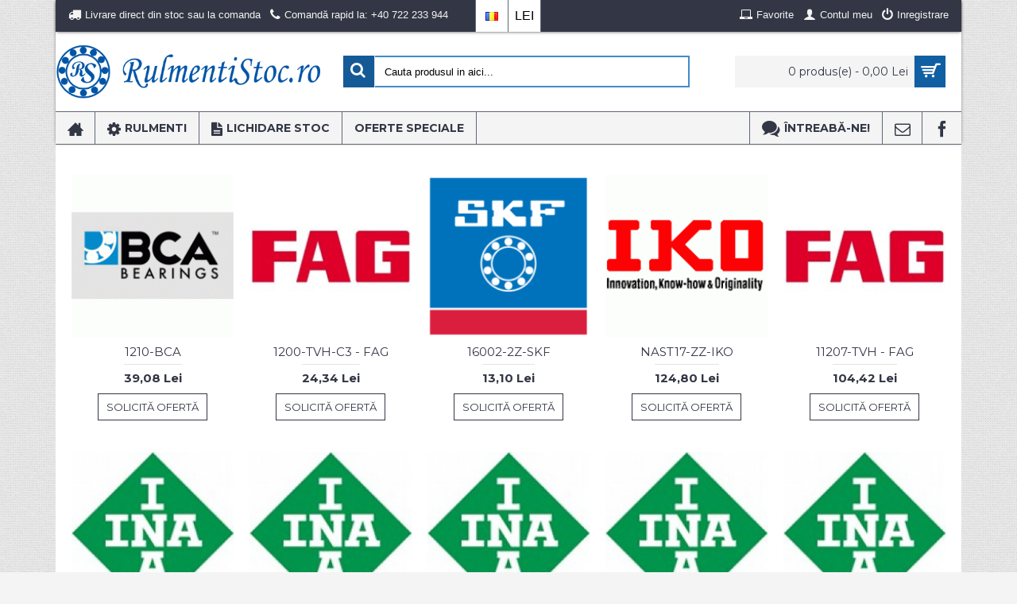

--- FILE ---
content_type: text/html; charset=utf-8
request_url: https://www.rulmentistoc.ro/index.php?route=common/home
body_size: 10576
content:
<!DOCTYPE html>
<html dir="ltr" lang="ro" class="webkit chrome chrome131 mac journal-desktop is-guest skin-3 responsive-layout mobile-menu-on-tablet boxed-header header-center header-center-sticky backface product-grid-second-image product-list-second-image home-page layout-1 route-common-home oc1 one-column" data-j2v="2.6.9">
<head>
<meta charset="UTF-8" />
<meta name="viewport" content="width=device-width, initial-scale=1, minimum-scale=1, maximum-scale=1, user-scalable=no">
<meta name="format-detection" content="telephone=no">
<!--[if IE]><meta http-equiv="X-UA-Compatible" content="IE=Edge,chrome=1"/><![endif]-->
<!--[if lt IE 9]><script src="//ie7-js.googlecode.com/svn/version/2.1(beta4)/IE9.js"></script><![endif]-->
<title>Rulmenti Stoc - Livrare din stoc sau la comanda</title>
<base href="https://www.rulmentistoc.ro/" />
<meta name="description" content="Magazinul Tau Online de Rulmenti, la o distanta de cateva click-uri. Simplu si eficient." />
<meta name="keywords" content="rulment, stoc, bearing, bile, role, ace, balls, roller, needle, order, comanda" />
<meta property="og:title" content="Rulmenti Stoc - Livrare din stoc sau la comanda" />
<meta property="og:site_name" content="Rulmenti Stoc - Livrare din stoc sau la comanda" />
<meta property="og:url" content="https://www.rulmentistoc.ro/index.php?route=common/home" />
<meta property="og:description" content="Magazinul Tau Online de Rulmenti, la o distanta de cateva click-uri. Simplu si eficient...." />
<meta property="og:type" content="website" />
<meta property="og:image" content="https://www.rulmentistoc.ro/image/cache/data/logo_rsro-600x315.png" />
<meta property="og:image:width" content="600" />
<meta property="og:image:height" content="315" />
<meta property="twitter:card" content="summary" />
<meta property="twitter:title" content="Rulmenti Stoc - Livrare din stoc sau la comanda" />
<meta property="twitter:description" content="Magazinul Tau Online de Rulmenti, la o distanta de cateva click-uri. Simplu si eficient...." />
<meta property="twitter:image" content="https://www.rulmentistoc.ro/image/cache/data/logo_rsro-200x200.png" />
<meta property="twitter:image:width" content="200" />
<meta property="twitter:image:height" content="200" />
<link href="https://www.rulmentistoc.ro/image/data/favicon.png" rel="icon" />
<link rel="stylesheet" href="//fonts.googleapis.com/css?family=Montserrat:700,regular&amp;subset=latin"/>
<link rel="stylesheet" href="https://www.rulmentistoc.ro/catalog/view/theme/journal2/css/j-strap.css?j2v=2.6.9"/>
<link rel="stylesheet" href="https://www.rulmentistoc.ro/catalog/view/javascript/jquery/ui/themes/ui-lightness/jquery-ui-1.8.16.custom.css?j2v=2.6.9"/>
<link rel="stylesheet" href="https://www.rulmentistoc.ro/catalog/view/theme/journal2/lib/owl-carousel/owl.carousel.css?j2v=2.6.9"/>
<link rel="stylesheet" href="https://www.rulmentistoc.ro/catalog/view/theme/journal2/lib/owl-carousel/owl.transitions.css?j2v=2.6.9"/>
<link rel="stylesheet" href="https://www.rulmentistoc.ro/catalog/view/theme/journal2/lib/magnific-popup/magnific-popup.css?j2v=2.6.9"/>
<link rel="stylesheet" href="https://www.rulmentistoc.ro/catalog/view/theme/journal2/css/hint.min.css?j2v=2.6.9"/>
<link rel="stylesheet" href="https://www.rulmentistoc.ro/catalog/view/theme/journal2/css/journal.css?j2v=2.6.9"/>
<link rel="stylesheet" href="https://www.rulmentistoc.ro/catalog/view/theme/journal2/css/features.css?j2v=2.6.9"/>
<link rel="stylesheet" href="https://www.rulmentistoc.ro/catalog/view/theme/journal2/css/header.css?j2v=2.6.9"/>
<link rel="stylesheet" href="https://www.rulmentistoc.ro/catalog/view/theme/journal2/css/module.css?j2v=2.6.9"/>
<link rel="stylesheet" href="https://www.rulmentistoc.ro/catalog/view/theme/journal2/css/pages.css?j2v=2.6.9"/>
<link rel="stylesheet" href="https://www.rulmentistoc.ro/catalog/view/theme/journal2/css/account.css?j2v=2.6.9"/>
<link rel="stylesheet" href="https://www.rulmentistoc.ro/catalog/view/theme/journal2/css/blog-manager.css?j2v=2.6.9"/>
<link rel="stylesheet" href="https://www.rulmentistoc.ro/catalog/view/theme/journal2/css/side-column.css?j2v=2.6.9"/>
<link rel="stylesheet" href="https://www.rulmentistoc.ro/catalog/view/theme/journal2/css/product.css?j2v=2.6.9"/>
<link rel="stylesheet" href="https://www.rulmentistoc.ro/catalog/view/theme/journal2/css/category.css?j2v=2.6.9"/>
<link rel="stylesheet" href="https://www.rulmentistoc.ro/catalog/view/theme/journal2/css/footer.css?j2v=2.6.9"/>
<link rel="stylesheet" href="https://www.rulmentistoc.ro/catalog/view/theme/journal2/css/icons.css?j2v=2.6.9"/>
<link rel="stylesheet" href="https://www.rulmentistoc.ro/catalog/view/theme/journal2/css/responsive.css?j2v=2.6.9"/>
<link rel="stylesheet" href="index.php?route=journal2/assets/css&amp;j2v=2.6.9" />
<script type="text/javascript" src="https://www.rulmentistoc.ro/catalog/view/theme/journal2/lib/jquery/jquery-1.8.3.min.js?j2v=2.6.9"></script>
<script type="text/javascript" src="https://www.rulmentistoc.ro/catalog/view/theme/journal2/lib/jquery.ui/jquery-ui-1.8.24.min.js?j2v=2.6.9"></script>
<script type="text/javascript" src="https://www.rulmentistoc.ro/catalog/view/javascript/common.js?j2v=2.6.9"></script>
<script type="text/javascript" src="https://www.rulmentistoc.ro/catalog/view/javascript/jquery/jquery.total-storage.min.js?j2v=2.6.9"></script>
<script type="text/javascript" src="https://www.rulmentistoc.ro/catalog/view/theme/journal2/lib/jquery.tabs/tabs.js?j2v=2.6.9"></script>
<script type="text/javascript" src="https://www.rulmentistoc.ro/catalog/view/theme/journal2/lib/owl-carousel/owl.carousel.js?j2v=2.6.9"></script>
<script type="text/javascript" src="https://www.rulmentistoc.ro/catalog/view/theme/journal2/lib/magnific-popup/jquery.magnific-popup.min.js?j2v=2.6.9"></script>
<script type="text/javascript" src="https://www.rulmentistoc.ro/catalog/view/theme/journal2/lib/actual/jquery.actual.min.js?j2v=2.6.9"></script>
<script type="text/javascript" src="https://www.rulmentistoc.ro/catalog/view/theme/journal2/lib/countdown/jquery.countdown.js?j2v=2.6.9"></script>
<script type="text/javascript" src="https://www.rulmentistoc.ro/catalog/view/theme/journal2/lib/image-zoom/jquery.imagezoom.min.js?j2v=2.6.9"></script>
<script type="text/javascript" src="https://www.rulmentistoc.ro/catalog/view/theme/journal2/lib/lazy/jquery.lazy.1.6.min.js?j2v=2.6.9"></script>
<script type="text/javascript" src="https://www.rulmentistoc.ro/catalog/view/theme/journal2/lib/isotope/jquery.isotope.min.js?j2v=2.6.9"></script>
<script type="text/javascript" src="https://www.rulmentistoc.ro/catalog/view/theme/journal2/lib/isotope/jquery.isotope.sloppy-masonry.min.js?j2v=2.6.9"></script>
<script type="text/javascript" src="https://www.rulmentistoc.ro/catalog/view/theme/journal2/js/journal.js?j2v=2.6.9"></script>
<!--[if (gte IE 6)&(lte IE 8)]><script src="catalog/view/theme/journal2/lib/selectivizr/selectivizr.min.js"></script><![endif]-->
<script>
  (function(i,s,o,g,r,a,m){i['GoogleAnalyticsObject']=r;i[r]=i[r]||function(){
  (i[r].q=i[r].q||[]).push(arguments)},i[r].l=1*new Date();a=s.createElement(o),
  m=s.getElementsByTagName(o)[0];a.async=1;a.src=g;m.parentNode.insertBefore(a,m)
  })(window,document,'script','//www.google-analytics.com/analytics.js','ga');
  ga('create', 'UA-50090903-3', 'auto');
  ga('send', 'pageview');
</script><script>
        Journal.COUNTDOWN = {
        DAYS    : "Zile",
        HOURS   : "Ore",
        MINUTES : "Minute",
        SECONDS : "Secunde"
    };
        Journal.NOTIFICATION_BUTTONS = '<div class="notification-buttons"><a class="button notification-cart" href="http://www.rulmentistoc.ro/index.php?route=checkout/cart">Vezi Coşul</a><a class="button notification-checkout" href="https://www.rulmentistoc.ro/index.php?route=checkout/checkout">Comandă</a></div>';
</script>

<meta property="og:locale" content="ro_RO" />
<meta property="og:title" content="Rulmenti Stoc - Livrare din stoc sau la comanda" />
<meta property="og:description" content="Magazinul Tau Online de Rulmenti, la o distanta de cateva click-uri. Simplu si eficient." />
<meta property="og:type" content="website" />
<meta property="og:site_name" content="Rulmenti Stoc - Livrare din stoc sau la comanda" />
<meta property="og:url" content="https://www.rulmentistoc.ro/" />
<meta property="og:image" content="https://www.rulmentistoc.ro/image/cache/data/logors-600x315.png"/>
<meta name="twitter:card" content="product"/>
<meta name="twitter:description" content="Magazinul Tau Online de Rulmenti, la o distanta de cateva click-uri. Simplu si eficient."/>
<meta name="twitter:title" content="Rulmenti Stoc - Livrare din stoc sau la comanda"/>
<meta name="twitter:site" content="@RulmentiStoc"/>
<meta name="twitter:domain" content="rulmentistoc.ro"/>
<meta name="twitter:image:src" content="https://www.rulmentistoc.ro/image/cache/data/logors-600x315.png"/>
<meta name="twitter:creator" content="@RulmentiStoc"/>
<meta name="twitter:label1" content="Rulmenti"/>
<meta name="twitter:data1" content="Rulmenti cu bile"/>
<meta name="twitter:data2" content="Rulmenti cu role"/>
<meta name="twitter:data3" content="Rulmenti cu ace"/>
<meta name="dc.language" content="RO"/>
<meta name="dc.source" content="https://www.rulmentistoc.ro/"/>
<meta name="dc.relation" content="https://www.rulmentistoc.ro/"/>
<meta name="dc.title" content="Rulmenti Stoc - Livrare din stoc sau la comanda" />
<meta name="dc.keywords" content="rulment, stoc, bearing, bile, role, ace, balls, roller, needle, order, comanda"/>
<meta name="dc.subject" content="rulmentistoc.ro"/>
<meta name="dc.coverage" content="World" />
<meta name="dc.description" content="Magazinul Tau Online de Rulmenti, la o distanta de cateva click-uri. Simplu si eficient." />
<meta name="dc.format" content="text/html" />
<meta name="dc.identifier" content="https://www.rulmentistoc.ro/" />
<meta name="DC.creator" content="Magadyla Media SRL"/>
<meta name="dc.publisher" content="Magadyla Media SRL" />
<meta name="dc.type" content="Text/Image" />
<meta name="generator" content="magadyla.ro"/>
<meta name="author" content="Ioana Biscoveanu" />
<meta name="google-site-verification" content="UstinkBl6nDkH_P9sEjslhznzaN19leqJBj57yGsDEY" />
<meta name="msvalidate.01" content="C72A1A96BF88F856142232C08643BB99" />
<meta name="alexaVerifyID" content="N2i9ZgVCxmEmi_0LI_u8ySmmXmU"/>
<meta name="wot-verification" content="59f789f867e1f8c2a2e6"/>
<meta name="norton-safeweb-site-verification" content="cr8tukgxl3lp7p2y127onyop65c010wybpz-ebvftc9kofuec-y9zjw7weon7fcy9st5hvfp6xv9htj07idr6hcvsvrhfbiqxgud4i6t9p0pic254dhdgqz5k47vg8hs" />
<meta name="robots" content="index,follow"/>
<meta name="revisit-after" content="7 days" />
<meta name="DC.title" content="rulmentistoc.ro" />
<meta name="geo.region" content="RO-CT" />
<meta name="geo.placename" content="Constanța" />
<meta name="geo.position" content="44.197099;28.631725" />
<meta name="ICBM" content="44.197099, 28.631725" /> 
           
</head>
<body>
<!--[if lt IE 9]>
<div class="old-browser">You are using an old browser. Please <a href="http://windows.microsoft.com/en-us/internet-explorer/download-ie">upgrade to a newer version</a> or <a href="http://browsehappy.com/">try a different browser</a>.</div>
<![endif]-->
<header class="journal-header-center journal-header-mega">

    <div class="journal-top-header j-min z-1"></div>
    <div class="journal-menu-bg j-min z-0"> </div>
    <div class="journal-center-bg j-100 z-0"> </div>

    <div id="header" class="journal-header row z-2">

        
        <div class="journal-links j-min xs-100 sm-100 md-45 lg-45 xl-45">
            <div class="links j-min">
                <span class="no-link"  class="hide-on-phone hide-on-tablet icon-only no-link"><i style="margin-right: 5px; font-size: 16px" data-icon="&#xe0ad;"></i>Livrare direct din stoc sau la comanda</span>
<a href="tel:+40722233944" ><i style="margin-right: 5px; font-size: 16px" data-icon="&#xe695;"></i><span class="top-menu-link">Comandă rapid la: +40 722 233 944</span></a>            </div>
        </div>

                <div class="journal-language j-min xs-5 sm-5 md-5 lg-5 xl-5">
            <form action="https://www.rulmentistoc.ro/index.php?route=module/language" method="post" enctype="multipart/form-data">
    <div id="language">
        <div class="btn-group">
            <button class="dropdown-toggle" type="button" data-hover="dropdown">
                <img width="16" height="11" src="https://www.rulmentistoc.ro/image/flags/ro.png" alt="Romana" /> <span class="caret"></span>
            </button>
            <ul class="dropdown-menu">
                                                            <li><a onclick="$(this).closest('form').find('input[name=\'language_code\']').val('ro'); $(this).closest('form').submit();"><img width="16" height="11" src="https://www.rulmentistoc.ro/image/flags/ro.png" alt="Romana" title="Romana" /></a></li>
                                                                                                                        <li><a onclick="$(this).closest('form').find('input[name=\'language_code\']').val('en'); $(this).closest('form').submit();"><img width="16" height="11" src="https://www.rulmentistoc.ro/image/flags/gb.png" alt="English" title="English" /></a></li>
                                                                                        </ul>
        </div>
        <input type="hidden" name="language_code" value="" />
        <input type="hidden" name="redirect" value="https://www.rulmentistoc.ro/index.php?route=common/home" />
    </div>
</form>
        </div>
        
        <div class="journal-currency j-min xs-5 sm-5 md-5 lg-5 xl-5">
            <form action="https://www.rulmentistoc.ro/index.php?route=module/currency" method="post" enctype="multipart/form-data">
    <div id="currency">
        <div class="btn-group">
            <button class="dropdown-toggle" type="button" data-hover="dropdown">
                <span class='currency-symbol'> Lei</span> <span class="caret"></span>
            </button>
            <ul class="dropdown-menu">
                                                                                    <li><a onclick="$(this).closest('form').find('input[name=\'currency_code\']').val('EUR'); $(this).closest('form').submit();">€</a></li>
                                                                                                                                                                                                        <li><a onclick="$(this).closest('form').find('input[name=\'currency_code\']').val('RON'); $(this).closest('form').submit();"> Lei</a></li>
                                                                                                                                                                                                        <li><a onclick="$(this).closest('form').find('input[name=\'currency_code\']').val('USD'); $(this).closest('form').submit();">$</a></li>
                                                                                                                                                </ul>
        </div>
        <input type="hidden" name="currency_code" value="" />
        <input type="hidden" name="redirect" value="https://www.rulmentistoc.ro/index.php?route=common/home" />
    </div>
</form>
        </div>

        <div class="journal-secondary j-min xs-100 sm-100 md-45 lg-45 xl-45">
            <div class="links j-min">
                <a href="https://www.rulmentistoc.ro/index.php?route=account/wishlist"  class="hide-on-phone hide-on-tablet wishlist-total icon-only"><i style="margin-right: 5px; font-size: 16px" data-icon="&#xe197;"></i><span class="top-menu-link">Favorite</span></a>
<a href="https://www.rulmentistoc.ro/index.php?route=account/login"  class="hide-on-phone hide-on-tablet icon-only"><i style="margin-right: 5px; font-size: 16px" data-icon="&#xe1b4;"></i><span class="top-menu-link">Contul meu</span></a>
<a href="https://www.rulmentistoc.ro/index.php?route=account/register"  class="hide-on-phone hide-on-tablet icon-only"><i style="margin-right: 5px; font-size: 16px" data-icon="&#xe017;"></i><span class="top-menu-link">Inregistrare</span></a>            </div>
        </div>

                <div class="journal-logo j-100 xs-100 sm-100 md-30 lg-30 xl-30">
                        <div id="logo">
                <a href="http://www.rulmentistoc.ro/">
                    <img src="https://www.rulmentistoc.ro/image/cache/data/logo_rsro-1000x200.png" width="1000" height="200" alt="Rulmenti Stoc - Livrare din stoc sau la comanda" title="Rulmenti Stoc - Livrare din stoc sau la comanda" />                </a>
            </div>
                    </div>
        <div class="journal-search j-min xs-100 sm-50 md-45 lg-45 xl-45">
                        <div id="search" class="j-min">
                <div class="button-search j-min"><i></i></div>
                                <input type="text" name="search" placeholder="Cauta produsul in aici..." value="" autocomplete="off" />
                            </div>
                    </div>

        
        
        <div class="journal-cart row j-min xs-100 sm-50 md-25 lg-25 xl-25">
            <div id="cart">
  <div class="heading" >
    <a><span id="cart-total">0 produs(e) - 0,00 Lei</span><i></i></a>
  </div>
  <div class="content">
    <div class="cart-wrapper">
        <div class="empty">Coşul tău este gol!</div>
      </div>
</div>
</div>        </div>

        <div class="journal-menu j-min xs-100 sm-100 md-100 lg-100 xl-100">
            <div class="mobile-trigger">MENIU</div>
<ul class="super-menu mobile-menu menu-floated" style="table-layout: ">
        <li class="drop-down hide-on-phone float-left icon-only">
                <a href="http://www.rulmentistoc.ro/" ><i style="margin-right: 5px; font-size: 20px" data-icon="&#xe14f;"></i></a>
                                                                
        
        <span class="mobile-plus">+</span>
    </li>
        <li class="mega-menu-categories float-left">
                <a href="http://www.rulmentistoc.ro/rulmenti" ><i style="margin-right: 5px; font-size: 20px" data-icon="&#xe628;"></i><span class="main-menu-text">RULMENTI</span></a>
                        <div class="mega-menu">
            <div>
                        <div class="mega-menu-item xs-50 sm-33 md-25 lg-16 xl-16 menu-image-left menu-no-image">
                <div>
                    <h3><a href="http://www.rulmentistoc.ro/rulmenti/rulmenti-cu-ace">Rulmenti cu ace</a></h3>
                                                            <ul>
                                                                    </ul>
                                        <span class="clearfix"> </span>
                </div>
            </div>
                        <div class="mega-menu-item xs-50 sm-33 md-25 lg-16 xl-16 menu-image-left menu-no-image">
                <div>
                    <h3><a href="http://www.rulmentistoc.ro/rulmenti/rulmenti-cu-bile">Rulmenti cu bile</a></h3>
                                                            <ul>
                                                                    </ul>
                                        <span class="clearfix"> </span>
                </div>
            </div>
                        <div class="mega-menu-item xs-50 sm-33 md-25 lg-16 xl-16 menu-image-left menu-no-image">
                <div>
                    <h3><a href="http://www.rulmentistoc.ro/rulmenti/rulment-cu-role">Rulment cu role</a></h3>
                                                            <ul>
                                                                    </ul>
                                        <span class="clearfix"> </span>
                </div>
            </div>
                        <div class="mega-menu-item xs-50 sm-33 md-25 lg-16 xl-16 menu-image-left menu-no-image">
                <div>
                    <h3><a href="http://www.rulmentistoc.ro/rulmenti/rulmenti-seria-6000">Seria 6000</a></h3>
                                                            <ul>
                                                                    </ul>
                                        <span class="clearfix"> </span>
                </div>
            </div>
                        <div class="mega-menu-item xs-50 sm-33 md-25 lg-16 xl-16 menu-image-left menu-no-image">
                <div>
                    <h3><a href="http://www.rulmentistoc.ro/rulmenti/cama-de-urmarire">Cama de urmarire</a></h3>
                                                            <ul>
                                                                    </ul>
                                        <span class="clearfix"> </span>
                </div>
            </div>
                        <div class="mega-menu-item xs-50 sm-33 md-25 lg-16 xl-16 menu-image-left menu-no-image">
                <div>
                    <h3><a href="http://www.rulmentistoc.ro/rulmenti/suport-role">Suport Role</a></h3>
                                                            <ul>
                                                                    </ul>
                                        <span class="clearfix"> </span>
                </div>
            </div>
                        <div class="mega-menu-item xs-50 sm-33 md-25 lg-16 xl-16 menu-image-left menu-no-image">
                <div>
                    <h3><a href="http://www.rulmentistoc.ro/rulmenti/ambreiaj">Rulment Ambreiaj</a></h3>
                                                            <ul>
                                                                    </ul>
                                        <span class="clearfix"> </span>
                </div>
            </div>
                        </div>
            <span class="clearfix"> </span>
        </div>
        <span class="clearfix"> </span>

                                        
        
        <span class="mobile-plus">+</span>
    </li>
        <li class="mega-menu-categories float-left">
                <a href="http://www.rulmentistoc.ro/stoc" ><i style="margin-right: 5px; font-size: 20px" data-icon="&#xe6b2;"></i><span class="main-menu-text">LICHIDARE STOC</span></a>
                                                
        
        <span class="mobile-plus">+</span>
    </li>
        <li class="drop-down float-left">
                <a href="https://www.rulmentistoc.ro/index.php?route=product/special" ><span class="main-menu-text">Oferte speciale</span></a>
                                                                
        
        <span class="mobile-plus">+</span>
    </li>
        <li class="drop-down float-right icon-only">
                <a href="https://www.facebook.com/Rulment-Stoc-1665261270471064/" target="_blank"><i style="margin-right: 5px; font-size: 20px" data-icon="&#xe683;"></i></a>
                                                                
        
        <span class="mobile-plus">+</span>
    </li>
        <li class="drop-down float-right icon-only">
                <a href="https://www.rulmentistoc.ro/index.php?route=information/contact" ><i style="margin-right: 5px; font-size: 20px" data-icon="&#xe698;"></i></a>
                                                                
        
        <span class="mobile-plus">+</span>
    </li>
        <li class="drop-down hide-on-phone hide-on-tablet float-right">
                <a href="javascript:Journal.openPopup('1')" ><i style="margin-right: 5px; font-size: 20px" data-icon="&#xe1b0;"></i><span class="main-menu-text">Întreabă-ne!</span></a>
                                                                
        
        <span class="mobile-plus">+</span>
    </li>
    </ul>        </div>
                <script>
            if($(window).width() < 760){
                $('.journal-header-center .journal-links').before($('.journal-header-center .journal-language'));
                $('.journal-header-center .journal-logo').after($('.journal-header-center .journal-search'));
            }
        </script>
            </div>
</header>
<div class="extended-container">
<div id="container" class="j-container">

<div id="notification"></div> 
<div id="content"><h1 style="display: none;">Rulmenti Stoc - Livrare din stoc sau la comanda</h1><div class="box custom-sections section-product   no-heading " id="cs-139342655" style="">
        <div class="box-content">
        <div class="product-grid">
                        <div class="product-grid-item   isotope-element section-0 xs-100 sm-50 md-25 lg-20 xl-20 display-icon inline-button ">
                <div class="product-wrapper" style="">
                                        <div class="image">
                        <a href="http://www.rulmentistoc.ro/bca-1210"  class="has-second-image" style=";background: url('https://www.rulmentistoc.ro/image/cache/prod/bca/1210_5-200x200.jpg') no-repeat;" >
                            <img class="first-image" width="200" height="200" src="https://www.rulmentistoc.ro/image/cache/data/journal2/transparent-200x200.png"  data-src="https://www.rulmentistoc.ro/image/cache/prod/bca/bca-200x200.gif" title="1210-BCA" alt="1210-BCA" />
                        </a>
                                                                            <div class="wishlist"><a onclick="addToWishList('51');" class="hint--top" data-hint="Adaugă la Favorite"><i class="wishlist-icon"></i><span class="button-wishlist-text">Adaugă la Favorite</span></a></div>
                            <div class="compare"><a onclick="addToCompare('51');" class="hint--top" data-hint="Compară produs"><i class="compare-icon"></i><span class="button-compare-text">Compară produs</span></a></div>
                                            </div>
                                        <div class="product-details">
                        <div class="name"><a href="http://www.rulmentistoc.ro/bca-1210">1210-BCA</a></div>
                        <div class="description">Rulment Oscilant cu bile, pe două rânduri 50x90x20mm.

Mai multe detalii, puteti citi la Specificati..</div>
                                                <div class="price">
                                                        39,08 Lei                                                                                </div>
                                                                        <hr>
                                                <div class="cart enquiry-button">
                            <a href="javascript:Journal.openPopup('1', '51');" data-clk="addToCart('51');" class="button hint--top" data-hint="Solicită Ofertă"><span class="button-cart-text">Solicită Ofertă</span></a>
                        </div>
                                                <div class="wishlist"><a onclick="addToWishList('51');" class="hint--top" data-hint="Adaugă la Favorite"><i class="wishlist-icon"></i><span class="button-wishlist-text">Adaugă la Favorite</span></a></div>
                        <div class="compare"><a onclick="addToCompare('51');" class="hint--top" data-hint="Compară produs"><i class="compare-icon"></i><span class="button-compare-text">Compară produs</span></a></div>
                    </div>
                </div>
            </div>
                        <div class="product-grid-item outofstock  isotope-element section-0 xs-100 sm-50 md-25 lg-20 xl-20 display-icon inline-button ">
                <div class="product-wrapper" style="">
                                        <div class="image">
                        <a href="http://www.rulmentistoc.ro/fag-1200-tvh-c3" >
                            <img class="first-image" width="200" height="200" src="https://www.rulmentistoc.ro/image/cache/data/journal2/transparent-200x200.png"  data-src="https://www.rulmentistoc.ro/image/cache/data/marci/fag-200x200.jpg" title="1200-TVH-C3 - FAG" alt="1200-TVH-C3 - FAG" />
                        </a>
                                                                        <img class="outofstock" width="94" height="94" style="position: absolute; top: 0; left: 0" src="https://www.rulmentistoc.ro/image/cache/e1d16c0dcb7de7bfe2c654b9145e3956--small--255-255-255--235-88-88.png" alt="" />
                                                                                                    <div class="wishlist"><a onclick="addToWishList('12860');" class="hint--top" data-hint="Adaugă la Favorite"><i class="wishlist-icon"></i><span class="button-wishlist-text">Adaugă la Favorite</span></a></div>
                            <div class="compare"><a onclick="addToCompare('12860');" class="hint--top" data-hint="Compară produs"><i class="compare-icon"></i><span class="button-compare-text">Compară produs</span></a></div>
                                            </div>
                                        <div class="product-details">
                        <div class="name"><a href="http://www.rulmentistoc.ro/fag-1200-tvh-c3">1200-TVH-C3 - FAG</a></div>
                        <div class="description">Mai multe detalii, puteti citi la Specificatii, de altfel puteti descarca fisa tehnica (doar daca ac..</div>
                                                <div class="price">
                                                        24,34 Lei                                                                                </div>
                                                                        <hr>
                                                <div class="cart enquiry-button">
                            <a href="javascript:Journal.openPopup('1', '12860');" data-clk="addToCart('12860');" class="button hint--top" data-hint="Solicită Ofertă"><span class="button-cart-text">Solicită Ofertă</span></a>
                        </div>
                                                <div class="wishlist"><a onclick="addToWishList('12860');" class="hint--top" data-hint="Adaugă la Favorite"><i class="wishlist-icon"></i><span class="button-wishlist-text">Adaugă la Favorite</span></a></div>
                        <div class="compare"><a onclick="addToCompare('12860');" class="hint--top" data-hint="Compară produs"><i class="compare-icon"></i><span class="button-compare-text">Compară produs</span></a></div>
                    </div>
                </div>
            </div>
                        <div class="product-grid-item   isotope-element section-0 xs-100 sm-50 md-25 lg-20 xl-20 display-icon inline-button ">
                <div class="product-wrapper" style="">
                                        <div class="image">
                        <a href="http://www.rulmentistoc.ro/skf-16002-2z"  class="has-second-image" style=";background: url('https://www.rulmentistoc.ro/image/cache/prod/skf/16002-2z-200x200.jpg') no-repeat;" >
                            <img class="first-image" width="200" height="200" src="https://www.rulmentistoc.ro/image/cache/data/journal2/transparent-200x200.png"  data-src="https://www.rulmentistoc.ro/image/cache/prod/skf/skf-200x200.png" title="16002-2Z-SKF" alt="16002-2Z-SKF" />
                        </a>
                                                                            <div class="wishlist"><a onclick="addToWishList('58');" class="hint--top" data-hint="Adaugă la Favorite"><i class="wishlist-icon"></i><span class="button-wishlist-text">Adaugă la Favorite</span></a></div>
                            <div class="compare"><a onclick="addToCompare('58');" class="hint--top" data-hint="Compară produs"><i class="compare-icon"></i><span class="button-compare-text">Compară produs</span></a></div>
                                            </div>
                                        <div class="product-details">
                        <div class="name"><a href="http://www.rulmentistoc.ro/skf-16002-2z">16002-2Z-SKF</a></div>
                        <div class="description">16002-2Z-SKF este un rulment radial cu bile pe un singur rand.Mai multe detalii, puteti citi la Spec..</div>
                                                <div class="price">
                                                        13,10 Lei                                                                                </div>
                                                                        <hr>
                                                <div class="cart enquiry-button">
                            <a href="javascript:Journal.openPopup('1', '58');" data-clk="addToCart('58');" class="button hint--top" data-hint="Solicită Ofertă"><span class="button-cart-text">Solicită Ofertă</span></a>
                        </div>
                                                <div class="wishlist"><a onclick="addToWishList('58');" class="hint--top" data-hint="Adaugă la Favorite"><i class="wishlist-icon"></i><span class="button-wishlist-text">Adaugă la Favorite</span></a></div>
                        <div class="compare"><a onclick="addToCompare('58');" class="hint--top" data-hint="Compară produs"><i class="compare-icon"></i><span class="button-compare-text">Compară produs</span></a></div>
                    </div>
                </div>
            </div>
                        <div class="product-grid-item   isotope-element section-0 xs-100 sm-50 md-25 lg-20 xl-20 display-icon inline-button ">
                <div class="product-wrapper" style="">
                                        <div class="image">
                        <a href="http://www.rulmentistoc.ro/iko-nast17-zz" >
                            <img class="first-image" width="200" height="200" src="https://www.rulmentistoc.ro/image/cache/data/journal2/transparent-200x200.png"  data-src="https://www.rulmentistoc.ro/image/cache/prod/iko/iko-200x200.gif" title="NAST17-ZZ-IKO" alt="NAST17-ZZ-IKO" />
                        </a>
                                                                            <div class="wishlist"><a onclick="addToWishList('12801');" class="hint--top" data-hint="Adaugă la Favorite"><i class="wishlist-icon"></i><span class="button-wishlist-text">Adaugă la Favorite</span></a></div>
                            <div class="compare"><a onclick="addToCompare('12801');" class="hint--top" data-hint="Compară produs"><i class="compare-icon"></i><span class="button-compare-text">Compară produs</span></a></div>
                                            </div>
                                        <div class="product-details">
                        <div class="name"><a href="http://www.rulmentistoc.ro/iko-nast17-zz">NAST17-ZZ-IKO</a></div>
                        <div class="description">NAST17-ZZ-IKO este un rulment de tip suport cu role-ace.Mai multe detalii, puteti citi la Specificat..</div>
                                                <div class="price">
                                                        124,80 Lei                                                                                </div>
                                                                        <hr>
                                                <div class="cart enquiry-button">
                            <a href="javascript:Journal.openPopup('1', '12801');" data-clk="addToCart('12801');" class="button hint--top" data-hint="Solicită Ofertă"><span class="button-cart-text">Solicită Ofertă</span></a>
                        </div>
                                                <div class="wishlist"><a onclick="addToWishList('12801');" class="hint--top" data-hint="Adaugă la Favorite"><i class="wishlist-icon"></i><span class="button-wishlist-text">Adaugă la Favorite</span></a></div>
                        <div class="compare"><a onclick="addToCompare('12801');" class="hint--top" data-hint="Compară produs"><i class="compare-icon"></i><span class="button-compare-text">Compară produs</span></a></div>
                    </div>
                </div>
            </div>
                        <div class="product-grid-item outofstock  isotope-element section-0 xs-100 sm-50 md-25 lg-20 xl-20 display-icon inline-button ">
                <div class="product-wrapper" style="">
                                        <div class="image">
                        <a href="http://www.rulmentistoc.ro/fag-11207-tvh" >
                            <img class="first-image" width="200" height="200" src="https://www.rulmentistoc.ro/image/cache/data/journal2/transparent-200x200.png"  data-src="https://www.rulmentistoc.ro/image/cache/data/marci/fag-200x200.jpg" title="11207-TVH - FAG" alt="11207-TVH - FAG" />
                        </a>
                                                                        <img class="outofstock" width="94" height="94" style="position: absolute; top: 0; left: 0" src="https://www.rulmentistoc.ro/image/cache/e1d16c0dcb7de7bfe2c654b9145e3956--small--255-255-255--235-88-88.png" alt="" />
                                                                                                    <div class="wishlist"><a onclick="addToWishList('12849');" class="hint--top" data-hint="Adaugă la Favorite"><i class="wishlist-icon"></i><span class="button-wishlist-text">Adaugă la Favorite</span></a></div>
                            <div class="compare"><a onclick="addToCompare('12849');" class="hint--top" data-hint="Compară produs"><i class="compare-icon"></i><span class="button-compare-text">Compară produs</span></a></div>
                                            </div>
                                        <div class="product-details">
                        <div class="name"><a href="http://www.rulmentistoc.ro/fag-11207-tvh">11207-TVH - FAG</a></div>
                        <div class="description">Mai multe detalii, puteti citi la Specificatii, de altfel puteti descarca fisa tehnica (doar daca ac..</div>
                                                <div class="price">
                                                        104,42 Lei                                                                                </div>
                                                                        <hr>
                                                <div class="cart enquiry-button">
                            <a href="javascript:Journal.openPopup('1', '12849');" data-clk="addToCart('12849');" class="button hint--top" data-hint="Solicită Ofertă"><span class="button-cart-text">Solicită Ofertă</span></a>
                        </div>
                                                <div class="wishlist"><a onclick="addToWishList('12849');" class="hint--top" data-hint="Adaugă la Favorite"><i class="wishlist-icon"></i><span class="button-wishlist-text">Adaugă la Favorite</span></a></div>
                        <div class="compare"><a onclick="addToCompare('12849');" class="hint--top" data-hint="Compară produs"><i class="compare-icon"></i><span class="button-compare-text">Compară produs</span></a></div>
                    </div>
                </div>
            </div>
                        <div class="product-grid-item outofstock  isotope-element section-1 xs-100 sm-50 md-25 lg-20 xl-20 display-icon inline-button ">
                <div class="product-wrapper" style="">
                                        <div class="image">
                        <a href="http://www.rulmentistoc.ro/ina-zl5205-drs" >
                            <img class="first-image" width="200" height="200" src="https://www.rulmentistoc.ro/image/cache/data/journal2/transparent-200x200.png"  data-src="https://www.rulmentistoc.ro/image/cache/data/marci/ina-200x200.jpg" title="ZL5205-DRS - INA" alt="ZL5205-DRS - INA" />
                        </a>
                                                                        <img class="outofstock" width="94" height="94" style="position: absolute; top: 0; left: 0" src="https://www.rulmentistoc.ro/image/cache/e1d16c0dcb7de7bfe2c654b9145e3956--small--255-255-255--235-88-88.png" alt="" />
                                                                                                    <div class="wishlist"><a onclick="addToWishList('25170');" class="hint--top" data-hint="Adaugă la Favorite"><i class="wishlist-icon"></i><span class="button-wishlist-text">Adaugă la Favorite</span></a></div>
                            <div class="compare"><a onclick="addToCompare('25170');" class="hint--top" data-hint="Compară produs"><i class="compare-icon"></i><span class="button-compare-text">Compară produs</span></a></div>
                                            </div>
                                        <div class="product-details">
                        <div class="name"><a href="http://www.rulmentistoc.ro/ina-zl5205-drs">ZL5205-DRS - INA</a></div>
                        <div class="description">Mai multe detalii, puteti citi la Specificatii, de altfel puteti descarca fisa tehnica (doar daca ac..</div>
                                                <div class="price">
                                                        214,93 Lei                                                                                </div>
                                                                        <hr>
                                                <div class="cart enquiry-button">
                            <a href="javascript:Journal.openPopup('1', '25170');" data-clk="addToCart('25170');" class="button hint--top" data-hint="Solicită Ofertă"><span class="button-cart-text">Solicită Ofertă</span></a>
                        </div>
                                                <div class="wishlist"><a onclick="addToWishList('25170');" class="hint--top" data-hint="Adaugă la Favorite"><i class="wishlist-icon"></i><span class="button-wishlist-text">Adaugă la Favorite</span></a></div>
                        <div class="compare"><a onclick="addToCompare('25170');" class="hint--top" data-hint="Compară produs"><i class="compare-icon"></i><span class="button-compare-text">Compară produs</span></a></div>
                    </div>
                </div>
            </div>
                        <div class="product-grid-item outofstock  isotope-element section-1 xs-100 sm-50 md-25 lg-20 xl-20 display-icon inline-button ">
                <div class="product-wrapper" style="">
                                        <div class="image">
                        <a href="http://www.rulmentistoc.ro/ina-zl5204-drs" >
                            <img class="first-image" width="200" height="200" src="https://www.rulmentistoc.ro/image/cache/data/journal2/transparent-200x200.png"  data-src="https://www.rulmentistoc.ro/image/cache/data/marci/ina-200x200.jpg" title="ZL5204-DRS - INA" alt="ZL5204-DRS - INA" />
                        </a>
                                                                        <img class="outofstock" width="94" height="94" style="position: absolute; top: 0; left: 0" src="https://www.rulmentistoc.ro/image/cache/e1d16c0dcb7de7bfe2c654b9145e3956--small--255-255-255--235-88-88.png" alt="" />
                                                                                                    <div class="wishlist"><a onclick="addToWishList('25169');" class="hint--top" data-hint="Adaugă la Favorite"><i class="wishlist-icon"></i><span class="button-wishlist-text">Adaugă la Favorite</span></a></div>
                            <div class="compare"><a onclick="addToCompare('25169');" class="hint--top" data-hint="Compară produs"><i class="compare-icon"></i><span class="button-compare-text">Compară produs</span></a></div>
                                            </div>
                                        <div class="product-details">
                        <div class="name"><a href="http://www.rulmentistoc.ro/ina-zl5204-drs">ZL5204-DRS - INA</a></div>
                        <div class="description">Mai multe detalii, puteti citi la Specificatii, de altfel puteti descarca fisa tehnica (doar daca ac..</div>
                                                <div class="price">
                                                        187,90 Lei                                                                                </div>
                                                                        <hr>
                                                <div class="cart enquiry-button">
                            <a href="javascript:Journal.openPopup('1', '25169');" data-clk="addToCart('25169');" class="button hint--top" data-hint="Solicită Ofertă"><span class="button-cart-text">Solicită Ofertă</span></a>
                        </div>
                                                <div class="wishlist"><a onclick="addToWishList('25169');" class="hint--top" data-hint="Adaugă la Favorite"><i class="wishlist-icon"></i><span class="button-wishlist-text">Adaugă la Favorite</span></a></div>
                        <div class="compare"><a onclick="addToCompare('25169');" class="hint--top" data-hint="Compară produs"><i class="compare-icon"></i><span class="button-compare-text">Compară produs</span></a></div>
                    </div>
                </div>
            </div>
                        <div class="product-grid-item outofstock  isotope-element section-1 xs-100 sm-50 md-25 lg-20 xl-20 display-icon inline-button ">
                <div class="product-wrapper" style="">
                                        <div class="image">
                        <a href="http://www.rulmentistoc.ro/ina-zl5203-drs" >
                            <img class="first-image" width="200" height="200" src="https://www.rulmentistoc.ro/image/cache/data/journal2/transparent-200x200.png"  data-src="https://www.rulmentistoc.ro/image/cache/data/marci/ina-200x200.jpg" title="ZL5203-DRS - INA" alt="ZL5203-DRS - INA" />
                        </a>
                                                                        <img class="outofstock" width="94" height="94" style="position: absolute; top: 0; left: 0" src="https://www.rulmentistoc.ro/image/cache/e1d16c0dcb7de7bfe2c654b9145e3956--small--255-255-255--235-88-88.png" alt="" />
                                                                                                    <div class="wishlist"><a onclick="addToWishList('25168');" class="hint--top" data-hint="Adaugă la Favorite"><i class="wishlist-icon"></i><span class="button-wishlist-text">Adaugă la Favorite</span></a></div>
                            <div class="compare"><a onclick="addToCompare('25168');" class="hint--top" data-hint="Compară produs"><i class="compare-icon"></i><span class="button-compare-text">Compară produs</span></a></div>
                                            </div>
                                        <div class="product-details">
                        <div class="name"><a href="http://www.rulmentistoc.ro/ina-zl5203-drs">ZL5203-DRS - INA</a></div>
                        <div class="description">Mai multe detalii, puteti citi la Specificatii, de altfel puteti descarca fisa tehnica (doar daca ac..</div>
                                                <div class="price">
                                                        167,31 Lei                                                                                </div>
                                                                        <hr>
                                                <div class="cart enquiry-button">
                            <a href="javascript:Journal.openPopup('1', '25168');" data-clk="addToCart('25168');" class="button hint--top" data-hint="Solicită Ofertă"><span class="button-cart-text">Solicită Ofertă</span></a>
                        </div>
                                                <div class="wishlist"><a onclick="addToWishList('25168');" class="hint--top" data-hint="Adaugă la Favorite"><i class="wishlist-icon"></i><span class="button-wishlist-text">Adaugă la Favorite</span></a></div>
                        <div class="compare"><a onclick="addToCompare('25168');" class="hint--top" data-hint="Compară produs"><i class="compare-icon"></i><span class="button-compare-text">Compară produs</span></a></div>
                    </div>
                </div>
            </div>
                        <div class="product-grid-item outofstock  isotope-element section-1 xs-100 sm-50 md-25 lg-20 xl-20 display-icon inline-button ">
                <div class="product-wrapper" style="">
                                        <div class="image">
                        <a href="http://www.rulmentistoc.ro/ina-zl5202-drs" >
                            <img class="first-image" width="200" height="200" src="https://www.rulmentistoc.ro/image/cache/data/journal2/transparent-200x200.png"  data-src="https://www.rulmentistoc.ro/image/cache/data/marci/ina-200x200.jpg" title="ZL5202-DRS - INA" alt="ZL5202-DRS - INA" />
                        </a>
                                                                        <img class="outofstock" width="94" height="94" style="position: absolute; top: 0; left: 0" src="https://www.rulmentistoc.ro/image/cache/e1d16c0dcb7de7bfe2c654b9145e3956--small--255-255-255--235-88-88.png" alt="" />
                                                                                                    <div class="wishlist"><a onclick="addToWishList('25167');" class="hint--top" data-hint="Adaugă la Favorite"><i class="wishlist-icon"></i><span class="button-wishlist-text">Adaugă la Favorite</span></a></div>
                            <div class="compare"><a onclick="addToCompare('25167');" class="hint--top" data-hint="Compară produs"><i class="compare-icon"></i><span class="button-compare-text">Compară produs</span></a></div>
                                            </div>
                                        <div class="product-details">
                        <div class="name"><a href="http://www.rulmentistoc.ro/ina-zl5202-drs">ZL5202-DRS - INA</a></div>
                        <div class="description">Mai multe detalii, puteti citi la Specificatii, de altfel puteti descarca fisa tehnica (doar daca ac..</div>
                                                <div class="price">
                                                        151,22 Lei                                                                                </div>
                                                                        <hr>
                                                <div class="cart enquiry-button">
                            <a href="javascript:Journal.openPopup('1', '25167');" data-clk="addToCart('25167');" class="button hint--top" data-hint="Solicită Ofertă"><span class="button-cart-text">Solicită Ofertă</span></a>
                        </div>
                                                <div class="wishlist"><a onclick="addToWishList('25167');" class="hint--top" data-hint="Adaugă la Favorite"><i class="wishlist-icon"></i><span class="button-wishlist-text">Adaugă la Favorite</span></a></div>
                        <div class="compare"><a onclick="addToCompare('25167');" class="hint--top" data-hint="Compară produs"><i class="compare-icon"></i><span class="button-compare-text">Compară produs</span></a></div>
                    </div>
                </div>
            </div>
                        <div class="product-grid-item outofstock  isotope-element section-1 xs-100 sm-50 md-25 lg-20 xl-20 display-icon inline-button ">
                <div class="product-wrapper" style="">
                                        <div class="image">
                        <a href="http://www.rulmentistoc.ro/ina-zl206-drs" >
                            <img class="first-image" width="200" height="200" src="https://www.rulmentistoc.ro/image/cache/data/journal2/transparent-200x200.png"  data-src="https://www.rulmentistoc.ro/image/cache/data/marci/ina-200x200.jpg" title="ZL206-DRS - INA" alt="ZL206-DRS - INA" />
                        </a>
                                                                        <img class="outofstock" width="94" height="94" style="position: absolute; top: 0; left: 0" src="https://www.rulmentistoc.ro/image/cache/e1d16c0dcb7de7bfe2c654b9145e3956--small--255-255-255--235-88-88.png" alt="" />
                                                                                                    <div class="wishlist"><a onclick="addToWishList('25166');" class="hint--top" data-hint="Adaugă la Favorite"><i class="wishlist-icon"></i><span class="button-wishlist-text">Adaugă la Favorite</span></a></div>
                            <div class="compare"><a onclick="addToCompare('25166');" class="hint--top" data-hint="Compară produs"><i class="compare-icon"></i><span class="button-compare-text">Compară produs</span></a></div>
                                            </div>
                                        <div class="product-details">
                        <div class="name"><a href="http://www.rulmentistoc.ro/ina-zl206-drs">ZL206-DRS - INA</a></div>
                        <div class="description">Mai multe detalii, puteti citi la Specificatii, de altfel puteti descarca fisa tehnica (doar daca ac..</div>
                                                <div class="price">
                                                        157,01 Lei                                                                                </div>
                                                                        <hr>
                                                <div class="cart enquiry-button">
                            <a href="javascript:Journal.openPopup('1', '25166');" data-clk="addToCart('25166');" class="button hint--top" data-hint="Solicită Ofertă"><span class="button-cart-text">Solicită Ofertă</span></a>
                        </div>
                                                <div class="wishlist"><a onclick="addToWishList('25166');" class="hint--top" data-hint="Adaugă la Favorite"><i class="wishlist-icon"></i><span class="button-wishlist-text">Adaugă la Favorite</span></a></div>
                        <div class="compare"><a onclick="addToCompare('25166');" class="hint--top" data-hint="Compară produs"><i class="compare-icon"></i><span class="button-compare-text">Compară produs</span></a></div>
                    </div>
                </div>
            </div>
                    </div>
    </div>
    <script>
        (function(){
            var $isotope = $('#cs-139342655 .product-grid');
            var $filters = $('#cs-139342655 .box-heading a[data-option-value]');

                        $isotope.each(function () {
                Journal.equalHeight($(this).find('.product-grid-item'), '.name');
            });
            
            var $images = $('#cs-139342655 .image img');
            $images.lazy();

            $isotope.imagesLoaded(function () {
                $isotope.isotope({
                    itemSelector: '.isotope-element',
                    layoutMode: 'sloppyMasonry'
                });
            });

            $filters.click(function () {
                var $this = $(this);
                if ($this.hasClass('selected')) {
                    return false;
                }
                $filters.removeClass('selected');
                $this.addClass('selected');
                $isotope.isotope({
                    filter: '.' + $this.attr('data-option-value')
                })
            });

            var default_section = '';
            if (default_section !== '') {
                $('#cs-139342655 .box-heading a[data-option-value="section-' + default_section + '"]').click();
            }

                                }());
    </script>
</div>
    </div>
</div>
</div>
<div id="bottom-modules">
   <div class="journal2_carousel hide-on-phone" style="background-attachment: scroll; padding-top: 1px; padding-bottom: 1px"><div class="box journal-carousel carousel-brand hide-on-phone no-heading gutter-on" id="carousel-2041505161" style="max-width: 1140px; background-attachment: scroll; padding: 20px">
   <div>
                <div id="carousel-2041505161-0" class="owl-carousel tab-content box-content">
                <div class="product-grid-item isotope-element section-0">
            <div class="product-wrapper" data-respond="start: 150px; end: 300px; interval: 20px;" style="">
                                <div class="image">
                    <a href="http://www.rulmentistoc.ro/bca" style="">
                        <img class="lazyOwl first-image" width="200" height="200" src="https://www.rulmentistoc.ro/image/cache/data/journal2/transparent-200x200.png" data-src="https://www.rulmentistoc.ro/image/cache/data/marci/bca-200x200.gif" title="BCA" alt="BCA" />
                    </a>
                </div>
                                                <div class="product-details">
                    <div class="name"><a href="http://www.rulmentistoc.ro/bca">BCA</a></div>
                </div>
                            </div>
        </div>
                <div class="product-grid-item isotope-element section-0">
            <div class="product-wrapper" data-respond="start: 150px; end: 300px; interval: 20px;" style="">
                                <div class="image">
                    <a href="http://www.rulmentistoc.ro/cbn" style="">
                        <img class="lazyOwl first-image" width="200" height="200" src="https://www.rulmentistoc.ro/image/cache/data/journal2/transparent-200x200.png" data-src="https://www.rulmentistoc.ro/image/cache/data/marci/cbn-200x200.png" title="CBN" alt="CBN" />
                    </a>
                </div>
                                                <div class="product-details">
                    <div class="name"><a href="http://www.rulmentistoc.ro/cbn">CBN</a></div>
                </div>
                            </div>
        </div>
                <div class="product-grid-item isotope-element section-0">
            <div class="product-wrapper" data-respond="start: 150px; end: 300px; interval: 20px;" style="">
                                <div class="image">
                    <a href="http://www.rulmentistoc.ro/codex" style="">
                        <img class="lazyOwl first-image" width="200" height="200" src="https://www.rulmentistoc.ro/image/cache/data/journal2/transparent-200x200.png" data-src="https://www.rulmentistoc.ro/image/cache/data/marci/codex-200x200.png" title="CODEX" alt="CODEX" />
                    </a>
                </div>
                                                <div class="product-details">
                    <div class="name"><a href="http://www.rulmentistoc.ro/codex">CODEX</a></div>
                </div>
                            </div>
        </div>
                <div class="product-grid-item isotope-element section-0">
            <div class="product-wrapper" data-respond="start: 150px; end: 300px; interval: 20px;" style="">
                                <div class="image">
                    <a href="http://www.rulmentistoc.ro/craft" style="">
                        <img class="lazyOwl first-image" width="200" height="200" src="https://www.rulmentistoc.ro/image/cache/data/journal2/transparent-200x200.png" data-src="https://www.rulmentistoc.ro/image/cache/data/marci/craft-200x200.jpg" title="CRAFT" alt="CRAFT" />
                    </a>
                </div>
                                                <div class="product-details">
                    <div class="name"><a href="http://www.rulmentistoc.ro/craft">CRAFT</a></div>
                </div>
                            </div>
        </div>
                <div class="product-grid-item isotope-element section-0">
            <div class="product-wrapper" data-respond="start: 150px; end: 300px; interval: 20px;" style="">
                                <div class="image">
                    <a href="http://www.rulmentistoc.ro/cx" style="">
                        <img class="lazyOwl first-image" width="200" height="200" src="https://www.rulmentistoc.ro/image/cache/data/journal2/transparent-200x200.png" data-src="https://www.rulmentistoc.ro/image/cache/data/marci/cx-200x200.png" title="CX " alt="CX " />
                    </a>
                </div>
                                                <div class="product-details">
                    <div class="name"><a href="http://www.rulmentistoc.ro/cx">CX </a></div>
                </div>
                            </div>
        </div>
                <div class="product-grid-item isotope-element section-0">
            <div class="product-wrapper" data-respond="start: 150px; end: 300px; interval: 20px;" style="">
                                <div class="image">
                    <a href="http://www.rulmentistoc.ro/dkf" style="">
                        <img class="lazyOwl first-image" width="200" height="200" src="https://www.rulmentistoc.ro/image/cache/data/journal2/transparent-200x200.png" data-src="https://www.rulmentistoc.ro/image/cache/data/marci/dkf-200x200.jpg" title="DKF" alt="DKF" />
                    </a>
                </div>
                                                <div class="product-details">
                    <div class="name"><a href="http://www.rulmentistoc.ro/dkf">DKF</a></div>
                </div>
                            </div>
        </div>
                <div class="product-grid-item isotope-element section-0">
            <div class="product-wrapper" data-respond="start: 150px; end: 300px; interval: 20px;" style="">
                                <div class="image">
                    <a href="http://www.rulmentistoc.ro/elg" style="">
                        <img class="lazyOwl first-image" width="200" height="200" src="https://www.rulmentistoc.ro/image/cache/data/journal2/transparent-200x200.png" data-src="https://www.rulmentistoc.ro/image/cache/data/marci/elg-200x200.jpg" title="ELG" alt="ELG" />
                    </a>
                </div>
                                                <div class="product-details">
                    <div class="name"><a href="http://www.rulmentistoc.ro/elg">ELG</a></div>
                </div>
                            </div>
        </div>
                <div class="product-grid-item isotope-element section-0">
            <div class="product-wrapper" data-respond="start: 150px; end: 300px; interval: 20px;" style="">
                                <div class="image">
                    <a href="http://www.rulmentistoc.ro/fag" style="">
                        <img class="lazyOwl first-image" width="200" height="200" src="https://www.rulmentistoc.ro/image/cache/data/journal2/transparent-200x200.png" data-src="https://www.rulmentistoc.ro/image/cache/data/marci/fag-200x200.jpg" title="FAG" alt="FAG" />
                    </a>
                </div>
                                                <div class="product-details">
                    <div class="name"><a href="http://www.rulmentistoc.ro/fag">FAG</a></div>
                </div>
                            </div>
        </div>
                <div class="product-grid-item isotope-element section-0">
            <div class="product-wrapper" data-respond="start: 150px; end: 300px; interval: 20px;" style="">
                                <div class="image">
                    <a href="http://www.rulmentistoc.ro/fkd" style="">
                        <img class="lazyOwl first-image" width="200" height="200" src="https://www.rulmentistoc.ro/image/cache/data/journal2/transparent-200x200.png" data-src="https://www.rulmentistoc.ro/image/cache/data/marci/fkd-200x200.png" title="FKD" alt="FKD" />
                    </a>
                </div>
                                                <div class="product-details">
                    <div class="name"><a href="http://www.rulmentistoc.ro/fkd">FKD</a></div>
                </div>
                            </div>
        </div>
                <div class="product-grid-item isotope-element section-0">
            <div class="product-wrapper" data-respond="start: 150px; end: 300px; interval: 20px;" style="">
                                <div class="image">
                    <a href="http://www.rulmentistoc.ro/frb" style="">
                        <img class="lazyOwl first-image" width="200" height="200" src="https://www.rulmentistoc.ro/image/cache/data/journal2/transparent-200x200.png" data-src="https://www.rulmentistoc.ro/image/cache/data/marci/frb-200x200.png" title="FRB" alt="FRB" />
                    </a>
                </div>
                                                <div class="product-details">
                    <div class="name"><a href="http://www.rulmentistoc.ro/frb">FRB</a></div>
                </div>
                            </div>
        </div>
                <div class="product-grid-item isotope-element section-0">
            <div class="product-wrapper" data-respond="start: 150px; end: 300px; interval: 20px;" style="">
                                <div class="image">
                    <a href="http://www.rulmentistoc.ro/iko" style="">
                        <img class="lazyOwl first-image" width="200" height="200" src="https://www.rulmentistoc.ro/image/cache/data/journal2/transparent-200x200.png" data-src="https://www.rulmentistoc.ro/image/cache/data/marci/iko-200x200.gif" title="IKO" alt="IKO" />
                    </a>
                </div>
                                                <div class="product-details">
                    <div class="name"><a href="http://www.rulmentistoc.ro/iko">IKO</a></div>
                </div>
                            </div>
        </div>
                <div class="product-grid-item isotope-element section-0">
            <div class="product-wrapper" data-respond="start: 150px; end: 300px; interval: 20px;" style="">
                                <div class="image">
                    <a href="http://www.rulmentistoc.ro/ina" style="">
                        <img class="lazyOwl first-image" width="200" height="200" src="https://www.rulmentistoc.ro/image/cache/data/journal2/transparent-200x200.png" data-src="https://www.rulmentistoc.ro/image/cache/data/marci/ina-200x200.jpg" title="INA" alt="INA" />
                    </a>
                </div>
                                                <div class="product-details">
                    <div class="name"><a href="http://www.rulmentistoc.ro/ina">INA</a></div>
                </div>
                            </div>
        </div>
                <div class="product-grid-item isotope-element section-0">
            <div class="product-wrapper" data-respond="start: 150px; end: 300px; interval: 20px;" style="">
                                <div class="image">
                    <a href="http://www.rulmentistoc.ro/isb" style="">
                        <img class="lazyOwl first-image" width="200" height="200" src="https://www.rulmentistoc.ro/image/cache/data/journal2/transparent-200x200.png" data-src="https://www.rulmentistoc.ro/image/cache/data/marci/ISB-200x200.PNG" title="ISB" alt="ISB" />
                    </a>
                </div>
                                                <div class="product-details">
                    <div class="name"><a href="http://www.rulmentistoc.ro/isb">ISB</a></div>
                </div>
                            </div>
        </div>
                <div class="product-grid-item isotope-element section-0">
            <div class="product-wrapper" data-respond="start: 150px; end: 300px; interval: 20px;" style="">
                                <div class="image">
                    <a href="http://www.rulmentistoc.ro/jhb" style="">
                        <img class="lazyOwl first-image" width="200" height="200" src="https://www.rulmentistoc.ro/image/cache/data/journal2/transparent-200x200.png" data-src="https://www.rulmentistoc.ro/image/cache/data/marci/jhb-200x200.jpg" title="JHB" alt="JHB" />
                    </a>
                </div>
                                                <div class="product-details">
                    <div class="name"><a href="http://www.rulmentistoc.ro/jhb">JHB</a></div>
                </div>
                            </div>
        </div>
                <div class="product-grid-item isotope-element section-0">
            <div class="product-wrapper" data-respond="start: 150px; end: 300px; interval: 20px;" style="">
                                <div class="image">
                    <a href="http://www.rulmentistoc.ro/kbs" style="">
                        <img class="lazyOwl first-image" width="200" height="200" src="https://www.rulmentistoc.ro/image/cache/data/journal2/transparent-200x200.png" data-src="https://www.rulmentistoc.ro/image/cache/data/marci/kbs-200x200.jpg" title="KBS" alt="KBS" />
                    </a>
                </div>
                                                <div class="product-details">
                    <div class="name"><a href="http://www.rulmentistoc.ro/kbs">KBS</a></div>
                </div>
                            </div>
        </div>
                <div class="product-grid-item isotope-element section-0">
            <div class="product-wrapper" data-respond="start: 150px; end: 300px; interval: 20px;" style="">
                                <div class="image">
                    <a href="http://www.rulmentistoc.ro/koyo" style="">
                        <img class="lazyOwl first-image" width="200" height="200" src="https://www.rulmentistoc.ro/image/cache/data/journal2/transparent-200x200.png" data-src="https://www.rulmentistoc.ro/image/cache/data/marci/koyo-200x200.png" title="KOYO" alt="KOYO" />
                    </a>
                </div>
                                                <div class="product-details">
                    <div class="name"><a href="http://www.rulmentistoc.ro/koyo">KOYO</a></div>
                </div>
                            </div>
        </div>
                <div class="product-grid-item isotope-element section-0">
            <div class="product-wrapper" data-respond="start: 150px; end: 300px; interval: 20px;" style="">
                                <div class="image">
                    <a href="http://www.rulmentistoc.ro/lbr" style="">
                        <img class="lazyOwl first-image" width="200" height="200" src="https://www.rulmentistoc.ro/image/cache/data/journal2/transparent-200x200.png" data-src="https://www.rulmentistoc.ro/image/cache/data/marci/LBR-200x200.png" title="LBR" alt="LBR" />
                    </a>
                </div>
                                                <div class="product-details">
                    <div class="name"><a href="http://www.rulmentistoc.ro/lbr">LBR</a></div>
                </div>
                            </div>
        </div>
                <div class="product-grid-item isotope-element section-0">
            <div class="product-wrapper" data-respond="start: 150px; end: 300px; interval: 20px;" style="">
                                <div class="image">
                    <a href="http://www.rulmentistoc.ro/mcgill" style="">
                        <img class="lazyOwl first-image" width="200" height="200" src="https://www.rulmentistoc.ro/image/cache/data/journal2/transparent-200x200.png" data-src="https://www.rulmentistoc.ro/image/cache/data/marci/mcgill-200x200.jpg" title="McGILL" alt="McGILL" />
                    </a>
                </div>
                                                <div class="product-details">
                    <div class="name"><a href="http://www.rulmentistoc.ro/mcgill">McGILL</a></div>
                </div>
                            </div>
        </div>
                <div class="product-grid-item isotope-element section-0">
            <div class="product-wrapper" data-respond="start: 150px; end: 300px; interval: 20px;" style="">
                                <div class="image">
                    <a href="http://www.rulmentistoc.ro/mgm" style="">
                        <img class="lazyOwl first-image" width="200" height="200" src="https://www.rulmentistoc.ro/image/cache/data/journal2/transparent-200x200.png" data-src="https://www.rulmentistoc.ro/image/cache/data/marci/mgm-200x200.png" title="MGM" alt="MGM" />
                    </a>
                </div>
                                                <div class="product-details">
                    <div class="name"><a href="http://www.rulmentistoc.ro/mgm">MGM</a></div>
                </div>
                            </div>
        </div>
                <div class="product-grid-item isotope-element section-0">
            <div class="product-wrapper" data-respond="start: 150px; end: 300px; interval: 20px;" style="">
                                <div class="image">
                    <a href="http://www.rulmentistoc.ro/nmb" style="">
                        <img class="lazyOwl first-image" width="200" height="200" src="https://www.rulmentistoc.ro/image/cache/data/journal2/transparent-200x200.png" data-src="https://www.rulmentistoc.ro/image/cache/data/marci/nmb-200x200.jpg" title="NMB" alt="NMB" />
                    </a>
                </div>
                                                <div class="product-details">
                    <div class="name"><a href="http://www.rulmentistoc.ro/nmb">NMB</a></div>
                </div>
                            </div>
        </div>
                <div class="product-grid-item isotope-element section-0">
            <div class="product-wrapper" data-respond="start: 150px; end: 300px; interval: 20px;" style="">
                                <div class="image">
                    <a href="http://www.rulmentistoc.ro/nsk" style="">
                        <img class="lazyOwl first-image" width="200" height="200" src="https://www.rulmentistoc.ro/image/cache/data/journal2/transparent-200x200.png" data-src="https://www.rulmentistoc.ro/image/cache/data/marci/nsk-200x200.jpg" title="NSK" alt="NSK" />
                    </a>
                </div>
                                                <div class="product-details">
                    <div class="name"><a href="http://www.rulmentistoc.ro/nsk">NSK</a></div>
                </div>
                            </div>
        </div>
                <div class="product-grid-item isotope-element section-0">
            <div class="product-wrapper" data-respond="start: 150px; end: 300px; interval: 20px;" style="">
                                <div class="image">
                    <a href="http://www.rulmentistoc.ro/ntn" style="">
                        <img class="lazyOwl first-image" width="200" height="200" src="https://www.rulmentistoc.ro/image/cache/data/journal2/transparent-200x200.png" data-src="https://www.rulmentistoc.ro/image/cache/data/marci/ntn-200x200.png" title="NTN" alt="NTN" />
                    </a>
                </div>
                                                <div class="product-details">
                    <div class="name"><a href="http://www.rulmentistoc.ro/ntn">NTN</a></div>
                </div>
                            </div>
        </div>
                <div class="product-grid-item isotope-element section-0">
            <div class="product-wrapper" data-respond="start: 150px; end: 300px; interval: 20px;" style="">
                                <div class="image">
                    <a href="http://www.rulmentistoc.ro/rollway" style="">
                        <img class="lazyOwl first-image" width="200" height="200" src="https://www.rulmentistoc.ro/image/cache/data/journal2/transparent-200x200.png" data-src="https://www.rulmentistoc.ro/image/cache/data/marci/rollway-200x200.jpg" title="ROLLWAY" alt="ROLLWAY" />
                    </a>
                </div>
                                                <div class="product-details">
                    <div class="name"><a href="http://www.rulmentistoc.ro/rollway">ROLLWAY</a></div>
                </div>
                            </div>
        </div>
                <div class="product-grid-item isotope-element section-0">
            <div class="product-wrapper" data-respond="start: 150px; end: 300px; interval: 20px;" style="">
                                <div class="image">
                    <a href="http://www.rulmentistoc.ro/rs" style="">
                        <img class="lazyOwl first-image" width="200" height="200" src="https://www.rulmentistoc.ro/image/cache/data/journal2/transparent-200x200.png" data-src="https://www.rulmentistoc.ro/image/cache/data/marci/rs-200x200.png" title="RS " alt="RS " />
                    </a>
                </div>
                                                <div class="product-details">
                    <div class="name"><a href="http://www.rulmentistoc.ro/rs">RS </a></div>
                </div>
                            </div>
        </div>
                <div class="product-grid-item isotope-element section-0">
            <div class="product-wrapper" data-respond="start: 150px; end: 300px; interval: 20px;" style="">
                                <div class="image">
                    <a href="http://www.rulmentistoc.ro/skf" style="">
                        <img class="lazyOwl first-image" width="200" height="200" src="https://www.rulmentistoc.ro/image/cache/data/journal2/transparent-200x200.png" data-src="https://www.rulmentistoc.ro/image/cache/data/marci/skf-200x200.png" title="SKF" alt="SKF" />
                    </a>
                </div>
                                                <div class="product-details">
                    <div class="name"><a href="http://www.rulmentistoc.ro/skf">SKF</a></div>
                </div>
                            </div>
        </div>
                <div class="product-grid-item isotope-element section-0">
            <div class="product-wrapper" data-respond="start: 150px; end: 300px; interval: 20px;" style="">
                                <div class="image">
                    <a href="http://www.rulmentistoc.ro/snr" style="">
                        <img class="lazyOwl first-image" width="200" height="200" src="https://www.rulmentistoc.ro/image/cache/data/journal2/transparent-200x200.png" data-src="https://www.rulmentistoc.ro/image/cache/data/marci/snr-200x200.jpg" title="SNR" alt="SNR" />
                    </a>
                </div>
                                                <div class="product-details">
                    <div class="name"><a href="http://www.rulmentistoc.ro/snr">SNR</a></div>
                </div>
                            </div>
        </div>
                <div class="product-grid-item isotope-element section-0">
            <div class="product-wrapper" data-respond="start: 150px; end: 300px; interval: 20px;" style="">
                                <div class="image">
                    <a href="http://www.rulmentistoc.ro/stieber" style="">
                        <img class="lazyOwl first-image" width="200" height="200" src="https://www.rulmentistoc.ro/image/cache/data/journal2/transparent-200x200.png" data-src="https://www.rulmentistoc.ro/image/cache/data/marci/stieber-200x200.jpg" title="STIEBER" alt="STIEBER" />
                    </a>
                </div>
                                                <div class="product-details">
                    <div class="name"><a href="http://www.rulmentistoc.ro/stieber">STIEBER</a></div>
                </div>
                            </div>
        </div>
                <div class="product-grid-item isotope-element section-0">
            <div class="product-wrapper" data-respond="start: 150px; end: 300px; interval: 20px;" style="">
                                <div class="image">
                    <a href="http://www.rulmentistoc.ro/timken" style="">
                        <img class="lazyOwl first-image" width="200" height="200" src="https://www.rulmentistoc.ro/image/cache/data/journal2/transparent-200x200.png" data-src="https://www.rulmentistoc.ro/image/cache/data/marci/timken-200x200.jpg" title="TIMKEN" alt="TIMKEN" />
                    </a>
                </div>
                                                <div class="product-details">
                    <div class="name"><a href="http://www.rulmentistoc.ro/timken">TIMKEN</a></div>
                </div>
                            </div>
        </div>
                <div class="product-grid-item isotope-element section-0">
            <div class="product-wrapper" data-respond="start: 150px; end: 300px; interval: 20px;" style="">
                                <div class="image">
                    <a href="http://www.rulmentistoc.ro/urb" style="">
                        <img class="lazyOwl first-image" width="200" height="200" src="https://www.rulmentistoc.ro/image/cache/data/journal2/transparent-200x200.png" data-src="https://www.rulmentistoc.ro/image/cache/data/marci/urb-200x200.png" title="URB" alt="URB" />
                    </a>
                </div>
                                                <div class="product-details">
                    <div class="name"><a href="http://www.rulmentistoc.ro/urb">URB</a></div>
                </div>
                            </div>
        </div>
                <div class="product-grid-item isotope-element section-0">
            <div class="product-wrapper" data-respond="start: 150px; end: 300px; interval: 20px;" style="">
                                <div class="image">
                    <a href="http://www.rulmentistoc.ro/ussr" style="">
                        <img class="lazyOwl first-image" width="200" height="200" src="https://www.rulmentistoc.ro/image/cache/data/journal2/transparent-200x200.png" data-src="https://www.rulmentistoc.ro/image/cache/data/marci/ussr-200x200.png" title="USSR" alt="USSR" />
                    </a>
                </div>
                                                <div class="product-details">
                    <div class="name"><a href="http://www.rulmentistoc.ro/ussr">USSR</a></div>
                </div>
                            </div>
        </div>
                <div class="product-grid-item isotope-element section-0">
            <div class="product-wrapper" data-respond="start: 150px; end: 300px; interval: 20px;" style="">
                                <div class="image">
                    <a href="http://www.rulmentistoc.ro/wbw" style="">
                        <img class="lazyOwl first-image" width="200" height="200" src="https://www.rulmentistoc.ro/image/cache/data/journal2/transparent-200x200.png" data-src="https://www.rulmentistoc.ro/image/cache/data/marci/wbw-200x200.png" title="WBW" alt="WBW" />
                    </a>
                </div>
                                                <div class="product-details">
                    <div class="name"><a href="http://www.rulmentistoc.ro/wbw">WBW</a></div>
                </div>
                            </div>
        </div>
                <div class="product-grid-item isotope-element section-0">
            <div class="product-wrapper" data-respond="start: 150px; end: 300px; interval: 20px;" style="">
                                <div class="image">
                    <a href="http://www.rulmentistoc.ro/zkl" style="">
                        <img class="lazyOwl first-image" width="200" height="200" src="https://www.rulmentistoc.ro/image/cache/data/journal2/transparent-200x200.png" data-src="https://www.rulmentistoc.ro/image/cache/data/marci/zkl-200x200.jpg" title="ZKL" alt="ZKL" />
                    </a>
                </div>
                                                <div class="product-details">
                    <div class="name"><a href="http://www.rulmentistoc.ro/zkl">ZKL</a></div>
                </div>
                            </div>
        </div>
            </div>
    
    <script>
        (function(){
            var opts = $.parseJSON('[[0,1],[470,2],[760,6],[980,10],[1100,10]]');

            jQuery("#carousel-2041505161 .owl-carousel").owlCarousel({
                lazyLoad: true,
                itemsCustom: opts,
                autoPlay: 3000,
                touchDrag: false,
                stopOnHover: true,
                items: 15,
                navigation: true,
                scrollPerPage: true,
                navigationText: false,
                paginationSpeed: 400,
                margin: 20
            });

            
                        $('#carousel-2041505161 .owl-buttons').hide();
            
                        $('#carousel-2041505161 .owl-pagination').hide();
            
            $('#carousel-2041505161 .htabs a.atab').tabs();

                        $('#carousel-2041505161 .htabs a.atab').click(function () {
                var current = $(this).attr('href');
                $('#carousel-2041505161 .htabs a.atab').each(function () {
                    var href = $(this).attr('href');
                    if (current === href) {
                        jQuery(href).data('owlCarousel').play();
                    } else {
                        jQuery(href).data('owlCarousel').stop();
                    }
                });
            });
            
                        Journal.equalHeight($('#carousel-2041505161 .product-grid-item'), '.name');
            
            var default_section = '';
            if (default_section) {
                $('#carousel-2041505161 .htabs a.atab[href="#carousel-2041505161-' + default_section + '"]').click();
            } else {
                $('#carousel-2041505161 .htabs a.atab').first().click();
            }
        })();
    </script>
  </div>
</div>
</div></div>
<footer class="boxed-footer">
    <div id="footer">
        <div class="row columns hide-on-phone hide-on-tablet" style="background-attachment: scroll">
        <div class="column  text xs-100 sm-100 md-25 lg-25 xl-25 no-title">
                        <div class="column-text-wrap">
                        <div class="block-icon block-icon-left" style="background-color: rgb(66, 139, 202); width: 31px; height: 31px; line-height: 31px; border-radius: 50px; border-color: rgb(66, 139, 202)"><i style="margin-right: 5px; color: rgb(255, 255, 255); font-size: 20px" data-icon="&#xe658;"></i></div>
                        <h2 style="font-weight: normal; line-height: 1.2; color: rgb(51, 51, 51); font-family: sans-serif, Arial, Verdana, 'Trebuchet MS'; font-style: normal; font-variant: normal; letter-spacing: normal; orphans: auto; text-align: start; text-indent: 0px; text-transform: none; white-space: normal; widows: 1; word-spacing: 0px; -webkit-text-stroke-width: 0px;"><span style="color:#FFFFFF;"><span style="font-size: 24px;"><em><strong>Livrare Rapida</strong></em></span></span></h2>        </div>
            </div>
        <div class="column  text xs-100 sm-100 md-25 lg-25 xl-25 no-title">
                        <div class="column-text-wrap">
                        <div class="block-icon block-icon-left" style="background-color: rgb(176, 158, 102); width: 31px; height: 31px; line-height: 31px; border-radius: 50px"><i style="margin-right: 5px; color: rgb(255, 255, 255); font-size: 20px" data-icon="&#xe650;"></i></div>
                        <h2 style="font-weight: normal; line-height: 1.2; color: rgb(51, 51, 51); font-family: sans-serif, Arial, Verdana, 'Trebuchet MS'; font-style: normal; font-variant: normal; letter-spacing: normal; orphans: auto; text-align: start; text-indent: 0px; text-transform: none; white-space: normal; widows: 1; word-spacing: 0px; -webkit-text-stroke-width: 0px;"><span style="color:#FFFFFF;"><span style="font-size: 24px;"><em><strong>Avantaje Client</strong></em></span></span></h2>        </div>
            </div>
        <div class="column  text xs-100 sm-100 md-25 lg-25 xl-25 no-title">
                        <div class="column-text-wrap">
                        <div class="block-icon block-icon-left" style="background-color: rgb(155, 89, 182); width: 31px; height: 31px; line-height: 31px; border-radius: 50px"><i style="margin-right: 5px; color: rgb(255, 255, 255); font-size: 20px" data-icon="&#xe17e;"></i></div>
                        <h2 style="font-weight: normal; line-height: 1.2; color: rgb(51, 51, 51); font-family: sans-serif, Arial, Verdana, 'Trebuchet MS'; font-style: normal; font-variant: normal; letter-spacing: normal; orphans: auto; text-align: start; text-indent: 0px; text-transform: none; white-space: normal; widows: 1; word-spacing: 0px; -webkit-text-stroke-width: 0px;"><span style="color:#FFFFFF;"><span style="font-size: 24px;"><em><strong>Livrare din stoc</strong></em></span></span></h2>        </div>
            </div>
        <div class="column  text xs-100 sm-100 md-25 lg-25 xl-25 no-title">
                        <div class="column-text-wrap">
                        <div class="block-icon block-icon-left" style="background-color: rgb(221, 0, 23); width: 31px; height: 31px; line-height: 31px; border-radius: 50px"><i style="margin-right: 5px; color: rgb(255, 255, 255); font-size: 20px" data-icon="&#xe624;"></i></div>
                        <h2 style="font-weight: normal; line-height: 1.2; color: rgb(51, 51, 51); font-family: sans-serif, Arial, Verdana, 'Trebuchet MS'; font-style: normal; font-variant: normal; letter-spacing: normal; orphans: auto; text-align: start; text-indent: 0px; text-transform: none; white-space: normal; widows: 1; word-spacing: 0px; -webkit-text-stroke-width: 0px;"><span style="color:#FFFFFF;"><span style="font-size: 24px;"><em><strong>Program afiliere</strong></em></span></span></h2>        </div>
            </div>
    </div>
<div class="row columns hide-on-phone hide-on-tablet" style="background-color: rgb(66, 139, 202); background-attachment: scroll">
        <div class="column  text xs-100 sm-50 md-33 lg-25 xl-25 ">
                <h3>Informatii Firma</h3>
                        <div class="column-text-wrap">
                        <p style="color: rgb(51, 51, 51); font-family: sans-serif, Arial, Verdana, 'Trebuchet MS'; font-size: 13px; font-style: normal; font-variant: normal; font-weight: normal; letter-spacing: normal; line-height: 20.8px; orphans: auto; text-align: start; text-indent: 0px; text-transform: none; white-space: normal; widows: 1; word-spacing: 0px; -webkit-text-stroke-width: 0px;"><span style="color:#FFFFFF;"><strong style="line-height: 20.8px;">EMI Bearings S.R.L.</strong><br style="line-height: 20.8px;" />
<span style="line-height: 20.8px;">Cod fiscal: RO 41104793</span><br style="line-height: 20.8px;" />
<span style="line-height: 20.8px;">Registrul Comertului: J16/1450/2019</span><br style="line-height: 20.8px;" />
<span style="line-height: 20.8px;">Adresa: Aleea I Dunării Nr.1A</span><br style="line-height: 20.8px;" />
<span style="line-height: 20.8px;">Localitatea: Com.Podari</span><br style="line-height: 20.8px;" />
<span style="line-height: 20.8px;">Județul: Dolj</span><br style="line-height: 20.8px;" />
<span style="line-height: 20.8px;">Cod postal: 207465</span><br style="line-height: 20.8px;" />
<span style="line-height: 20.8px;">Tara: Romania</span><br style="line-height: 20.8px;" />
<span style="line-height: 20.8px;">Mobil: +40 722 233 944</span></span></p>        </div>
            </div>
        <div class="column  menu xs-100 sm-50 md-33 lg-25 xl-25 ">
                <h3>Informatii Generale</h3>
                        <div class="column-menu-wrap">
        <ul>
                                    <li><a href="http://www.rulmentistoc.ro/livrare"><i style="margin-right: 5px; font-size: 16px" data-icon="&#xe658;"></i>Informatii de livrare</a></li>
                                                <li><a href="http://www.rulmentistoc.ro/returnare"><i style="margin-right: 5px; font-size: 16px" data-icon="&#xe0bd;"></i>Politica de returnare</a></li>
                                                <li><a href="http://www.rulmentistoc.ro/termeni"><i style="margin-right: 5px; font-size: 16px" data-icon="&#xe60b;"></i>Termeni si Conditii</a></li>
                                                <li><a href="http://www.rulmentistoc.ro/confidentialitate"><i style="margin-right: 5px; font-size: 16px" data-icon="&#xe688;"></i>Politica de confidențialitate</a></li>
                                                <li><a href="http://www.rulmentistoc.ro/data_protection"><i style="margin-right: 5px; font-size: 16px" data-icon="&#xe684;"></i>Protectia datelor personale</a></li>
                                                <li><a href="https://www.rulmentistoc.ro/index.php?route=information/sitemap"><i style="margin-right: 5px; font-size: 16px" data-icon="&#xe637;"></i>Hartă site</a></li>
                                                <li><a href="http://www.rulmentistoc.ro/cookies"><i style="margin-right: 5px; font-size: 16px" data-icon="&#xe651;"></i>Despre Cookie-uri</a></li>
                                                <li><a href="http://www.rulmentistoc.ro/despre"><i style="margin-right: 5px; font-size: 16px" data-icon="&#xe6b0;"></i>Despre noi si echipa noastra</a></li>
                                </ul>
        </div>
            </div>
        <div class="column hide-on-phone text xs-100 sm-50 md-33 lg-25 xl-25 no-title">
                        <div class="column-text-wrap">
                        <div class="fb-page" data-adapt-container-width="true" data-height="260" data-hide-cover="false" data-href="https://www.facebook.com/Rulment-Stoc-1665261270471064/" data-show-facepile="true" data-show-posts="false" data-small-header="false" data-width="260">
<div class="fb-xfbml-parse-ignore">
<blockquote cite="https://www.facebook.com/Rulment-Stoc-1665261270471064/"><a href="https://www.facebook.com/Rulment-Stoc-1665261270471064/">Rulment Stoc</a></blockquote>
</div>
</div>        </div>
            </div>
        <div class="column hide-on-phone newsletter xs-100 sm-50 md-33 lg-25 xl-25 ">
                <h3>Buletin informativ</h3>
                        <div class="box journal-newsletter text-top hide-on-phone" id="journal-newsletter-1487928975" style="">
        <div class="box-content" style="background-color: rgb(66, 139, 202); background-attachment: scroll; padding: 10px">
                <span class="newsletter-text" style="color: rgb(255, 255, 255)">Stai conectat cu noi și fi primul care află despre cele mai noi oferte promoționale. &nbsp; &nbsp; &nbsp; &nbsp; &nbsp; &nbsp; Poți oricând să renunți la abonament, utilizând același formular.</span>
                <span class="newsletter-input-wrap" style="height: 40px">
            <input type="text" class="newsletter-email" placeholder="scrie adresa ta de e-mail" style="background-color: rgb(255, 255, 255); color: rgb(0, 0, 0)" />
            <a class="newsletter-button button" onclick="Journal.newsletter($('#journal-newsletter-1487928975'));" style="margin-top: 50px; right: 50px; font-weight: normal; font-family: Helvetica, Arial, sans-serif; font-size: 13px; font-style: normal; text-transform: none; color: rgb(255, 255, 255)"><i style="margin-right: 5px; font-size: 16px" data-icon="&#xe6b4;"></i>Abonare/Dezabonare</a>
        </span>
    </div>
</div>            </div>
    </div>
<div class="row columns " style="background-attachment: scroll">
    </div>
<div class="row columns hide-on-phone hide-on-tablet" style="background-attachment: scroll">
        <div class="column hide-on-phone text xs-100 sm-100 md-100 lg-100 xl-100 no-title">
                        <div class="column-text-wrap">
                        <div class="block-icon block-icon-left" style="background-color: transparent; width: 16px; height: 16px; line-height: 16px"><i style="margin-right: 5px; color: rgb(234, 35, 73); font-size: 16px" data-icon="&#xe059;"></i></div>
                        <p>Numele marcilor precum si&nbsp; emblemele asociate sunt marci inregistrate ale proprietarilor respectivi. |&nbsp;<a href="http://www.anpc.gov.ro/" target="_blank"> A.N.P.C.</a> - Autoritatea Naţională pentru Protecţia Consumatorilor.</p>        </div>
            </div>
    </div>    </div>
    <div class="bottom-footer boxed-bar">
        <div class="">
                        <div class="copyright">Copyright &copy 2019 - 2025 EMI Bearings S.R.L.</div>
                                    <div class="payments">
                                                <a href="http://www.fancourier.ro/"  target="_blank"><img src="https://www.rulmentistoc.ro/image/cache/data/journal2/transparent-51x32.png" class="lazy" data-src="https://www.rulmentistoc.ro/image/cache/data/journal2/cards/fancourier-38x23.jpg" alt="Fan Courier" width="38" height="23" /></a>
                                                                <a href="http://www.mobilpay.ro/"  target="_blank"><img src="https://www.rulmentistoc.ro/image/cache/data/journal2/transparent-51x32.png" class="lazy" data-src="https://www.rulmentistoc.ro/image/cache/data/journal2/cards/mobilpay-51x32.png" alt="MobilPay" width="51" height="32" /></a>
                                                                <img src="https://www.rulmentistoc.ro/image/cache/data/journal2/transparent-51x32.png" class="lazy" data-src="https://www.rulmentistoc.ro/image/cache/data/journal2/cards/card-04-51x32.png" alt="Visa" width="51" height="32" />
                                                                <img src="https://www.rulmentistoc.ro/image/cache/data/journal2/transparent-51x32.png" class="lazy" data-src="https://www.rulmentistoc.ro/image/cache/data/journal2/cards/cc-master_secure-51x32.png" alt="MasterCard Secure Code" width="51" height="32" />
                                                                <img src="https://www.rulmentistoc.ro/image/cache/data/journal2/transparent-51x32.png" class="lazy" data-src="https://www.rulmentistoc.ro/image/cache/data/journal2/cards/bank-51x32.png" alt="Transfer Bancar" width="51" height="32" />
                                            </div>
                    </div>
    </div>
</footer>
<div class="scroll-top"></div>
<script type="text/javascript" src="https://www.rulmentistoc.ro/catalog/view/theme/journal2/lib/swipebox/source/jquery.swipebox.js?j2v=2.6.9"></script>
<script type="text/javascript" src="https://www.rulmentistoc.ro/catalog/view/theme/journal2/lib/hover-intent/jquery.hoverIntent.min.js?j2v=2.6.9"></script>
<script type="text/javascript" src="https://www.rulmentistoc.ro/catalog/view/theme/journal2/lib/pnotify/jquery.pnotify.min.js?j2v=2.6.9"></script>
<script type="text/javascript" src="https://www.rulmentistoc.ro/catalog/view/theme/journal2/lib/autocomplete2/jquery.autocomplete2.min.js?j2v=2.6.9"></script>
<script type="text/javascript" src="https://www.rulmentistoc.ro/catalog/view/theme/journal2/lib/respond/respond.js?j2v=2.6.9"></script>
<script type="text/javascript" src="https://www.rulmentistoc.ro/catalog/view/theme/journal2/lib/sticky/jquery.sticky.js?j2v=2.6.9"></script>
<script type="text/javascript" src="https://www.rulmentistoc.ro/catalog/view/theme/journal2/js/init.js?j2v=2.6.9"></script>
<script type="text/javascript" src="index.php?route=journal2/assets/js&amp;j2v=2.6.9"></script>
<p>&nbsp;</p>
<script>
  window.fbAsyncInit = function() {
    FB.init({
      appId      : '428121194062141',
      xfbml      : true,
      version    : 'v2.5'
    });
  };

  (function(d, s, id){
     var js, fjs = d.getElementsByTagName(s)[0];
     if (d.getElementById(id)) {return;}
     js = d.createElement(s); js.id = id;
     js.src = "//connect.facebook.net/ro_RO/sdk.js";
     fjs.parentNode.insertBefore(js, fjs);
   }(document, 'script', 'facebook-jssdk'));
</script>
</body>
</html>


--- FILE ---
content_type: text/plain
request_url: https://www.google-analytics.com/j/collect?v=1&_v=j102&a=1034765489&t=pageview&_s=1&dl=https%3A%2F%2Fwww.rulmentistoc.ro%2Findex.php%3Froute%3Dcommon%2Fhome&ul=en-us%40posix&dt=Rulmenti%20Stoc%20-%20Livrare%20din%20stoc%20sau%20la%20comanda&sr=1280x720&vp=1280x720&_u=IEBAAEABAAAAACAAI~&jid=118124305&gjid=529094730&cid=1560638352.1763025916&tid=UA-50090903-3&_gid=941164488.1763025916&_r=1&_slc=1&z=1347533221
body_size: -451
content:
2,cG-CPHCH24PS4